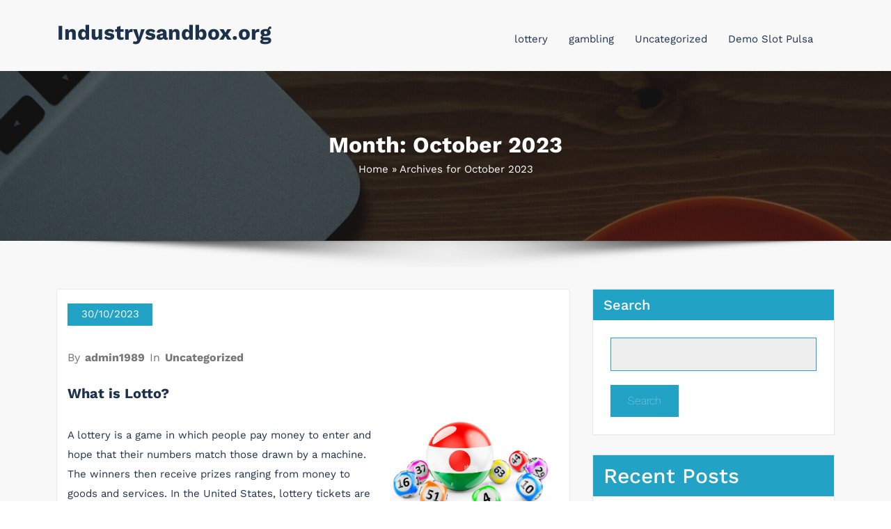

--- FILE ---
content_type: text/html; charset=UTF-8
request_url: https://industrysandbox.org/2023/10/
body_size: 21019
content:
<!DOCTYPE html>
<html lang="en-US" >
   <head>
        <meta charset="UTF-8">
        <meta http-equiv="X-UA-Compatible" content="IE=edge">
        <meta name="viewport" content="width=device-width,initial-scale=1,shrink-to-fit=no">
                



<style>
     
    
    /* Primary Menu */
    
    /* Banner */
    .page-title h1{
        color: #fff!important;
    }

     /* Breadcrumb */
       
    /* Content */
    body h1 {
        color: #1c314c ;
    }
    body.dark h1
    {
        color: #ffffff ;
    }
    body .section-header h2:not(.section-title), body h2:not(.section-title){
        color: #1c314c;
    }
    body.dark h2
    {
        color: #ffffff ;
    }
    body h3,.home-blog h3 a{
        color: #1c314c;
    }
    body.dark h3
    {
        color: #ffffff ;
    }
    body .entry-header h4 > a:not(.single-post .entry-header .entry-title > a), body h4 {
        color: #1c314c;
    }
    body.dark h4
    {
        color: #ffffff ;
    }
    body .blog-author h5, body .comment-detail h5, body h5:not(.section-subtitle), .section-space.services .entry-title a  {
        color: #1c314c;
    }
    body.dark h5
    {
        color: #ffffff ;
    }
    body .product-price h5 > a{
        color: #22a2c4;
    }

    body h6 {
        color: #1c314c;
    }
    body.dark h6
    {
        color: #ffffff ;
    }
    p:not(.woocommerce-mini-cart__total,.site-description) {
        color: #777777;
    }
    .dark .entry-content p {
    color: #999999;
    }
     .dark .entry-content table {
    color: #999999;
    }
     .dark .entry-content dl {
    color: #999999;
    }
    .dark .wp-block-image figcaption {
    color: #999999;
    }
    .dark .entry-content ul, .dark .entry-content ol {
    color: #999999;
    }
    .dark .entry-content address {
    color: #999999;
    }

    /* Sidebar */
    
    /* Footer Widgets */
    .footer-sidebar .widget_text p{
        color: #ffffff;
    }
            .site-footer p {
            color: #fff;
        }
    .custom-logo{width: 225px; height: auto;}
.busicare_header_btn{ -webkit-border-radius: 0px;border-radius: 0px;}
   #content .container{max-width: 1140px;}
   #wrapper .site-footer .container{max-width: 1140px;}
</style>

<meta name='robots' content='noindex, follow' />

	<!-- This site is optimized with the Yoast SEO plugin v21.1 - https://yoast.com/wordpress/plugins/seo/ -->
	<title>October 2023 - Industrysandbox.org</title>
	<meta property="og:locale" content="en_US" />
	<meta property="og:type" content="website" />
	<meta property="og:title" content="October 2023 - Industrysandbox.org" />
	<meta property="og:url" content="https://industrysandbox.org/2023/10/" />
	<meta property="og:site_name" content="Industrysandbox.org" />
	<meta name="twitter:card" content="summary_large_image" />
	<script type="application/ld+json" class="yoast-schema-graph">{"@context":"https://schema.org","@graph":[{"@type":"CollectionPage","@id":"https://industrysandbox.org/2023/10/","url":"https://industrysandbox.org/2023/10/","name":"October 2023 - Industrysandbox.org","isPartOf":{"@id":"https://industrysandbox.org/#website"},"breadcrumb":{"@id":"https://industrysandbox.org/2023/10/#breadcrumb"},"inLanguage":"en-US"},{"@type":"BreadcrumbList","@id":"https://industrysandbox.org/2023/10/#breadcrumb","itemListElement":[{"@type":"ListItem","position":1,"name":"Home","item":"https://industrysandbox.org/"},{"@type":"ListItem","position":2,"name":"Archives for October 2023"}]},{"@type":"WebSite","@id":"https://industrysandbox.org/#website","url":"https://industrysandbox.org/","name":"Industrysandbox.org","description":"","potentialAction":[{"@type":"SearchAction","target":{"@type":"EntryPoint","urlTemplate":"https://industrysandbox.org/?s={search_term_string}"},"query-input":"required name=search_term_string"}],"inLanguage":"en-US"}]}</script>
	<!-- / Yoast SEO plugin. -->


<link rel="alternate" type="application/rss+xml" title="Industrysandbox.org &raquo; Feed" href="https://industrysandbox.org/feed/" />
<link rel="alternate" type="application/rss+xml" title="Industrysandbox.org &raquo; Comments Feed" href="https://industrysandbox.org/comments/feed/" />
<script type="text/javascript">
window._wpemojiSettings = {"baseUrl":"https:\/\/s.w.org\/images\/core\/emoji\/14.0.0\/72x72\/","ext":".png","svgUrl":"https:\/\/s.w.org\/images\/core\/emoji\/14.0.0\/svg\/","svgExt":".svg","source":{"concatemoji":"https:\/\/industrysandbox.org\/wp-includes\/js\/wp-emoji-release.min.js?ver=6.1.9"}};
/*! This file is auto-generated */
!function(e,a,t){var n,r,o,i=a.createElement("canvas"),p=i.getContext&&i.getContext("2d");function s(e,t){var a=String.fromCharCode,e=(p.clearRect(0,0,i.width,i.height),p.fillText(a.apply(this,e),0,0),i.toDataURL());return p.clearRect(0,0,i.width,i.height),p.fillText(a.apply(this,t),0,0),e===i.toDataURL()}function c(e){var t=a.createElement("script");t.src=e,t.defer=t.type="text/javascript",a.getElementsByTagName("head")[0].appendChild(t)}for(o=Array("flag","emoji"),t.supports={everything:!0,everythingExceptFlag:!0},r=0;r<o.length;r++)t.supports[o[r]]=function(e){if(p&&p.fillText)switch(p.textBaseline="top",p.font="600 32px Arial",e){case"flag":return s([127987,65039,8205,9895,65039],[127987,65039,8203,9895,65039])?!1:!s([55356,56826,55356,56819],[55356,56826,8203,55356,56819])&&!s([55356,57332,56128,56423,56128,56418,56128,56421,56128,56430,56128,56423,56128,56447],[55356,57332,8203,56128,56423,8203,56128,56418,8203,56128,56421,8203,56128,56430,8203,56128,56423,8203,56128,56447]);case"emoji":return!s([129777,127995,8205,129778,127999],[129777,127995,8203,129778,127999])}return!1}(o[r]),t.supports.everything=t.supports.everything&&t.supports[o[r]],"flag"!==o[r]&&(t.supports.everythingExceptFlag=t.supports.everythingExceptFlag&&t.supports[o[r]]);t.supports.everythingExceptFlag=t.supports.everythingExceptFlag&&!t.supports.flag,t.DOMReady=!1,t.readyCallback=function(){t.DOMReady=!0},t.supports.everything||(n=function(){t.readyCallback()},a.addEventListener?(a.addEventListener("DOMContentLoaded",n,!1),e.addEventListener("load",n,!1)):(e.attachEvent("onload",n),a.attachEvent("onreadystatechange",function(){"complete"===a.readyState&&t.readyCallback()})),(e=t.source||{}).concatemoji?c(e.concatemoji):e.wpemoji&&e.twemoji&&(c(e.twemoji),c(e.wpemoji)))}(window,document,window._wpemojiSettings);
</script>
<style type="text/css">
img.wp-smiley,
img.emoji {
	display: inline !important;
	border: none !important;
	box-shadow: none !important;
	height: 1em !important;
	width: 1em !important;
	margin: 0 0.07em !important;
	vertical-align: -0.1em !important;
	background: none !important;
	padding: 0 !important;
}
</style>
	
<link rel='stylesheet' id='busicare-theme-fonts-css' href='https://industrysandbox.org/wp-content/fonts/e017fed5bce880cb3667efea401df8f1.css?ver=20201110' type='text/css' media='all' />
<link rel='stylesheet' id='wp-block-library-css' href='https://industrysandbox.org/wp-includes/css/dist/block-library/style.min.css?ver=6.1.9' type='text/css' media='all' />
<link rel='stylesheet' id='classic-theme-styles-css' href='https://industrysandbox.org/wp-includes/css/classic-themes.min.css?ver=1' type='text/css' media='all' />
<style id='global-styles-inline-css' type='text/css'>
body{--wp--preset--color--black: #000000;--wp--preset--color--cyan-bluish-gray: #abb8c3;--wp--preset--color--white: #ffffff;--wp--preset--color--pale-pink: #f78da7;--wp--preset--color--vivid-red: #cf2e2e;--wp--preset--color--luminous-vivid-orange: #ff6900;--wp--preset--color--luminous-vivid-amber: #fcb900;--wp--preset--color--light-green-cyan: #7bdcb5;--wp--preset--color--vivid-green-cyan: #00d084;--wp--preset--color--pale-cyan-blue: #8ed1fc;--wp--preset--color--vivid-cyan-blue: #0693e3;--wp--preset--color--vivid-purple: #9b51e0;--wp--preset--gradient--vivid-cyan-blue-to-vivid-purple: linear-gradient(135deg,rgba(6,147,227,1) 0%,rgb(155,81,224) 100%);--wp--preset--gradient--light-green-cyan-to-vivid-green-cyan: linear-gradient(135deg,rgb(122,220,180) 0%,rgb(0,208,130) 100%);--wp--preset--gradient--luminous-vivid-amber-to-luminous-vivid-orange: linear-gradient(135deg,rgba(252,185,0,1) 0%,rgba(255,105,0,1) 100%);--wp--preset--gradient--luminous-vivid-orange-to-vivid-red: linear-gradient(135deg,rgba(255,105,0,1) 0%,rgb(207,46,46) 100%);--wp--preset--gradient--very-light-gray-to-cyan-bluish-gray: linear-gradient(135deg,rgb(238,238,238) 0%,rgb(169,184,195) 100%);--wp--preset--gradient--cool-to-warm-spectrum: linear-gradient(135deg,rgb(74,234,220) 0%,rgb(151,120,209) 20%,rgb(207,42,186) 40%,rgb(238,44,130) 60%,rgb(251,105,98) 80%,rgb(254,248,76) 100%);--wp--preset--gradient--blush-light-purple: linear-gradient(135deg,rgb(255,206,236) 0%,rgb(152,150,240) 100%);--wp--preset--gradient--blush-bordeaux: linear-gradient(135deg,rgb(254,205,165) 0%,rgb(254,45,45) 50%,rgb(107,0,62) 100%);--wp--preset--gradient--luminous-dusk: linear-gradient(135deg,rgb(255,203,112) 0%,rgb(199,81,192) 50%,rgb(65,88,208) 100%);--wp--preset--gradient--pale-ocean: linear-gradient(135deg,rgb(255,245,203) 0%,rgb(182,227,212) 50%,rgb(51,167,181) 100%);--wp--preset--gradient--electric-grass: linear-gradient(135deg,rgb(202,248,128) 0%,rgb(113,206,126) 100%);--wp--preset--gradient--midnight: linear-gradient(135deg,rgb(2,3,129) 0%,rgb(40,116,252) 100%);--wp--preset--duotone--dark-grayscale: url('#wp-duotone-dark-grayscale');--wp--preset--duotone--grayscale: url('#wp-duotone-grayscale');--wp--preset--duotone--purple-yellow: url('#wp-duotone-purple-yellow');--wp--preset--duotone--blue-red: url('#wp-duotone-blue-red');--wp--preset--duotone--midnight: url('#wp-duotone-midnight');--wp--preset--duotone--magenta-yellow: url('#wp-duotone-magenta-yellow');--wp--preset--duotone--purple-green: url('#wp-duotone-purple-green');--wp--preset--duotone--blue-orange: url('#wp-duotone-blue-orange');--wp--preset--font-size--small: 13px;--wp--preset--font-size--medium: 20px;--wp--preset--font-size--large: 36px;--wp--preset--font-size--x-large: 42px;--wp--preset--spacing--20: 0.44rem;--wp--preset--spacing--30: 0.67rem;--wp--preset--spacing--40: 1rem;--wp--preset--spacing--50: 1.5rem;--wp--preset--spacing--60: 2.25rem;--wp--preset--spacing--70: 3.38rem;--wp--preset--spacing--80: 5.06rem;}:where(.is-layout-flex){gap: 0.5em;}body .is-layout-flow > .alignleft{float: left;margin-inline-start: 0;margin-inline-end: 2em;}body .is-layout-flow > .alignright{float: right;margin-inline-start: 2em;margin-inline-end: 0;}body .is-layout-flow > .aligncenter{margin-left: auto !important;margin-right: auto !important;}body .is-layout-constrained > .alignleft{float: left;margin-inline-start: 0;margin-inline-end: 2em;}body .is-layout-constrained > .alignright{float: right;margin-inline-start: 2em;margin-inline-end: 0;}body .is-layout-constrained > .aligncenter{margin-left: auto !important;margin-right: auto !important;}body .is-layout-constrained > :where(:not(.alignleft):not(.alignright):not(.alignfull)){max-width: var(--wp--style--global--content-size);margin-left: auto !important;margin-right: auto !important;}body .is-layout-constrained > .alignwide{max-width: var(--wp--style--global--wide-size);}body .is-layout-flex{display: flex;}body .is-layout-flex{flex-wrap: wrap;align-items: center;}body .is-layout-flex > *{margin: 0;}:where(.wp-block-columns.is-layout-flex){gap: 2em;}.has-black-color{color: var(--wp--preset--color--black) !important;}.has-cyan-bluish-gray-color{color: var(--wp--preset--color--cyan-bluish-gray) !important;}.has-white-color{color: var(--wp--preset--color--white) !important;}.has-pale-pink-color{color: var(--wp--preset--color--pale-pink) !important;}.has-vivid-red-color{color: var(--wp--preset--color--vivid-red) !important;}.has-luminous-vivid-orange-color{color: var(--wp--preset--color--luminous-vivid-orange) !important;}.has-luminous-vivid-amber-color{color: var(--wp--preset--color--luminous-vivid-amber) !important;}.has-light-green-cyan-color{color: var(--wp--preset--color--light-green-cyan) !important;}.has-vivid-green-cyan-color{color: var(--wp--preset--color--vivid-green-cyan) !important;}.has-pale-cyan-blue-color{color: var(--wp--preset--color--pale-cyan-blue) !important;}.has-vivid-cyan-blue-color{color: var(--wp--preset--color--vivid-cyan-blue) !important;}.has-vivid-purple-color{color: var(--wp--preset--color--vivid-purple) !important;}.has-black-background-color{background-color: var(--wp--preset--color--black) !important;}.has-cyan-bluish-gray-background-color{background-color: var(--wp--preset--color--cyan-bluish-gray) !important;}.has-white-background-color{background-color: var(--wp--preset--color--white) !important;}.has-pale-pink-background-color{background-color: var(--wp--preset--color--pale-pink) !important;}.has-vivid-red-background-color{background-color: var(--wp--preset--color--vivid-red) !important;}.has-luminous-vivid-orange-background-color{background-color: var(--wp--preset--color--luminous-vivid-orange) !important;}.has-luminous-vivid-amber-background-color{background-color: var(--wp--preset--color--luminous-vivid-amber) !important;}.has-light-green-cyan-background-color{background-color: var(--wp--preset--color--light-green-cyan) !important;}.has-vivid-green-cyan-background-color{background-color: var(--wp--preset--color--vivid-green-cyan) !important;}.has-pale-cyan-blue-background-color{background-color: var(--wp--preset--color--pale-cyan-blue) !important;}.has-vivid-cyan-blue-background-color{background-color: var(--wp--preset--color--vivid-cyan-blue) !important;}.has-vivid-purple-background-color{background-color: var(--wp--preset--color--vivid-purple) !important;}.has-black-border-color{border-color: var(--wp--preset--color--black) !important;}.has-cyan-bluish-gray-border-color{border-color: var(--wp--preset--color--cyan-bluish-gray) !important;}.has-white-border-color{border-color: var(--wp--preset--color--white) !important;}.has-pale-pink-border-color{border-color: var(--wp--preset--color--pale-pink) !important;}.has-vivid-red-border-color{border-color: var(--wp--preset--color--vivid-red) !important;}.has-luminous-vivid-orange-border-color{border-color: var(--wp--preset--color--luminous-vivid-orange) !important;}.has-luminous-vivid-amber-border-color{border-color: var(--wp--preset--color--luminous-vivid-amber) !important;}.has-light-green-cyan-border-color{border-color: var(--wp--preset--color--light-green-cyan) !important;}.has-vivid-green-cyan-border-color{border-color: var(--wp--preset--color--vivid-green-cyan) !important;}.has-pale-cyan-blue-border-color{border-color: var(--wp--preset--color--pale-cyan-blue) !important;}.has-vivid-cyan-blue-border-color{border-color: var(--wp--preset--color--vivid-cyan-blue) !important;}.has-vivid-purple-border-color{border-color: var(--wp--preset--color--vivid-purple) !important;}.has-vivid-cyan-blue-to-vivid-purple-gradient-background{background: var(--wp--preset--gradient--vivid-cyan-blue-to-vivid-purple) !important;}.has-light-green-cyan-to-vivid-green-cyan-gradient-background{background: var(--wp--preset--gradient--light-green-cyan-to-vivid-green-cyan) !important;}.has-luminous-vivid-amber-to-luminous-vivid-orange-gradient-background{background: var(--wp--preset--gradient--luminous-vivid-amber-to-luminous-vivid-orange) !important;}.has-luminous-vivid-orange-to-vivid-red-gradient-background{background: var(--wp--preset--gradient--luminous-vivid-orange-to-vivid-red) !important;}.has-very-light-gray-to-cyan-bluish-gray-gradient-background{background: var(--wp--preset--gradient--very-light-gray-to-cyan-bluish-gray) !important;}.has-cool-to-warm-spectrum-gradient-background{background: var(--wp--preset--gradient--cool-to-warm-spectrum) !important;}.has-blush-light-purple-gradient-background{background: var(--wp--preset--gradient--blush-light-purple) !important;}.has-blush-bordeaux-gradient-background{background: var(--wp--preset--gradient--blush-bordeaux) !important;}.has-luminous-dusk-gradient-background{background: var(--wp--preset--gradient--luminous-dusk) !important;}.has-pale-ocean-gradient-background{background: var(--wp--preset--gradient--pale-ocean) !important;}.has-electric-grass-gradient-background{background: var(--wp--preset--gradient--electric-grass) !important;}.has-midnight-gradient-background{background: var(--wp--preset--gradient--midnight) !important;}.has-small-font-size{font-size: var(--wp--preset--font-size--small) !important;}.has-medium-font-size{font-size: var(--wp--preset--font-size--medium) !important;}.has-large-font-size{font-size: var(--wp--preset--font-size--large) !important;}.has-x-large-font-size{font-size: var(--wp--preset--font-size--x-large) !important;}
.wp-block-navigation a:where(:not(.wp-element-button)){color: inherit;}
:where(.wp-block-columns.is-layout-flex){gap: 2em;}
.wp-block-pullquote{font-size: 1.5em;line-height: 1.6;}
</style>
<link rel='stylesheet' id='dashicons-css' href='https://industrysandbox.org/wp-includes/css/dashicons.min.css?ver=6.1.9' type='text/css' media='all' />
<link rel='stylesheet' id='admin-bar-css' href='https://industrysandbox.org/wp-includes/css/admin-bar.min.css?ver=6.1.9' type='text/css' media='all' />
<style id='admin-bar-inline-css' type='text/css'>

    /* Hide CanvasJS credits for P404 charts specifically */
    #p404RedirectChart .canvasjs-chart-credit {
        display: none !important;
    }
    
    #p404RedirectChart canvas {
        border-radius: 6px;
    }

    .p404-redirect-adminbar-weekly-title {
        font-weight: bold;
        font-size: 14px;
        color: #fff;
        margin-bottom: 6px;
    }

    #wpadminbar #wp-admin-bar-p404_free_top_button .ab-icon:before {
        content: "\f103";
        color: #dc3545;
        top: 3px;
    }
    
    #wp-admin-bar-p404_free_top_button .ab-item {
        min-width: 80px !important;
        padding: 0px !important;
    }
    
    /* Ensure proper positioning and z-index for P404 dropdown */
    .p404-redirect-adminbar-dropdown-wrap { 
        min-width: 0; 
        padding: 0;
        position: static !important;
    }
    
    #wpadminbar #wp-admin-bar-p404_free_top_button_dropdown {
        position: static !important;
    }
    
    #wpadminbar #wp-admin-bar-p404_free_top_button_dropdown .ab-item {
        padding: 0 !important;
        margin: 0 !important;
    }
    
    .p404-redirect-dropdown-container {
        min-width: 340px;
        padding: 18px 18px 12px 18px;
        background: #23282d !important;
        color: #fff;
        border-radius: 12px;
        box-shadow: 0 8px 32px rgba(0,0,0,0.25);
        margin-top: 10px;
        position: relative !important;
        z-index: 999999 !important;
        display: block !important;
        border: 1px solid #444;
    }
    
    /* Ensure P404 dropdown appears on hover */
    #wpadminbar #wp-admin-bar-p404_free_top_button .p404-redirect-dropdown-container { 
        display: none !important;
    }
    
    #wpadminbar #wp-admin-bar-p404_free_top_button:hover .p404-redirect-dropdown-container { 
        display: block !important;
    }
    
    #wpadminbar #wp-admin-bar-p404_free_top_button:hover #wp-admin-bar-p404_free_top_button_dropdown .p404-redirect-dropdown-container {
        display: block !important;
    }
    
    .p404-redirect-card {
        background: #2c3338;
        border-radius: 8px;
        padding: 18px 18px 12px 18px;
        box-shadow: 0 2px 8px rgba(0,0,0,0.07);
        display: flex;
        flex-direction: column;
        align-items: flex-start;
        border: 1px solid #444;
    }
    
    .p404-redirect-btn {
        display: inline-block;
        background: #dc3545;
        color: #fff !important;
        font-weight: bold;
        padding: 5px 22px;
        border-radius: 8px;
        text-decoration: none;
        font-size: 17px;
        transition: background 0.2s, box-shadow 0.2s;
        margin-top: 8px;
        box-shadow: 0 2px 8px rgba(220,53,69,0.15);
        text-align: center;
        line-height: 1.6;
    }
    
    .p404-redirect-btn:hover {
        background: #c82333;
        color: #fff !important;
        box-shadow: 0 4px 16px rgba(220,53,69,0.25);
    }
    
    /* Prevent conflicts with other admin bar dropdowns */
    #wpadminbar .ab-top-menu > li:hover > .ab-item,
    #wpadminbar .ab-top-menu > li.hover > .ab-item {
        z-index: auto;
    }
    
    #wpadminbar #wp-admin-bar-p404_free_top_button:hover > .ab-item {
        z-index: 999998 !important;
    }
    
</style>
<link rel='stylesheet' id='bootstrap-css' href='https://industrysandbox.org/wp-content/themes/busicare/css/bootstrap.min.css?ver=5.3.6' type='text/css' media='all' />
<link rel='stylesheet' id='busicare-style-css' href='https://industrysandbox.org/wp-content/themes/busicare/style.css?ver=6.1.9' type='text/css' media='all' />
<link rel='stylesheet' id='jquery-starrtment-css' href='https://industrysandbox.org/wp-content/themes/busicare/css/jquery.smartmenus.bootstrap-4.css?ver=6.1.9' type='text/css' media='all' />
<link rel='stylesheet' id='busicare-font-awesome-css' href='https://industrysandbox.org/wp-content/themes/busicare/css/font-awesome/css/all.min.css?ver=6.1.9' type='text/css' media='all' />
<link rel='stylesheet' id='owl-css' href='https://industrysandbox.org/wp-content/themes/busicare/css/owl.carousel.css?ver=6.1.9' type='text/css' media='all' />
<link rel='stylesheet' id='busicarep-default-css' href='https://industrysandbox.org/wp-content/themes/busicare/css/default.css?ver=6.1.9' type='text/css' media='all' />
<script type='text/javascript' src='https://industrysandbox.org/wp-includes/js/jquery/jquery.min.js?ver=3.6.1' id='jquery-core-js'></script>
<script type='text/javascript' src='https://industrysandbox.org/wp-includes/js/jquery/jquery-migrate.min.js?ver=3.3.2' id='jquery-migrate-js'></script>
<script type='text/javascript' src='https://industrysandbox.org/wp-content/themes/busicare/js/jquery.mb.YTPlayer.js?ver=6.1.9' id='busicare-video-slider-js-js'></script>
<link rel="https://api.w.org/" href="https://industrysandbox.org/wp-json/" /><link rel="EditURI" type="application/rsd+xml" title="RSD" href="https://industrysandbox.org/xmlrpc.php?rsd" />
<link rel="wlwmanifest" type="application/wlwmanifest+xml" href="https://industrysandbox.org/wp-includes/wlwmanifest.xml" />
<meta name="generator" content="WordPress 6.1.9" />
<link rel="icon" href="https://industrysandbox.org/wp-content/uploads/2021/12/cropped-abstract-32x32.png" sizes="32x32" />
<link rel="icon" href="https://industrysandbox.org/wp-content/uploads/2021/12/cropped-abstract-192x192.png" sizes="192x192" />
<link rel="apple-touch-icon" href="https://industrysandbox.org/wp-content/uploads/2021/12/cropped-abstract-180x180.png" />
<meta name="msapplication-TileImage" content="https://industrysandbox.org/wp-content/uploads/2021/12/cropped-abstract-270x270.png" />
   
    </head>
    <body data-rsssl=1 class="archive date wide light" >
<svg xmlns="http://www.w3.org/2000/svg" viewBox="0 0 0 0" width="0" height="0" focusable="false" role="none" style="visibility: hidden; position: absolute; left: -9999px; overflow: hidden;" ><defs><filter id="wp-duotone-dark-grayscale"><feColorMatrix color-interpolation-filters="sRGB" type="matrix" values=" .299 .587 .114 0 0 .299 .587 .114 0 0 .299 .587 .114 0 0 .299 .587 .114 0 0 " /><feComponentTransfer color-interpolation-filters="sRGB" ><feFuncR type="table" tableValues="0 0.49803921568627" /><feFuncG type="table" tableValues="0 0.49803921568627" /><feFuncB type="table" tableValues="0 0.49803921568627" /><feFuncA type="table" tableValues="1 1" /></feComponentTransfer><feComposite in2="SourceGraphic" operator="in" /></filter></defs></svg><svg xmlns="http://www.w3.org/2000/svg" viewBox="0 0 0 0" width="0" height="0" focusable="false" role="none" style="visibility: hidden; position: absolute; left: -9999px; overflow: hidden;" ><defs><filter id="wp-duotone-grayscale"><feColorMatrix color-interpolation-filters="sRGB" type="matrix" values=" .299 .587 .114 0 0 .299 .587 .114 0 0 .299 .587 .114 0 0 .299 .587 .114 0 0 " /><feComponentTransfer color-interpolation-filters="sRGB" ><feFuncR type="table" tableValues="0 1" /><feFuncG type="table" tableValues="0 1" /><feFuncB type="table" tableValues="0 1" /><feFuncA type="table" tableValues="1 1" /></feComponentTransfer><feComposite in2="SourceGraphic" operator="in" /></filter></defs></svg><svg xmlns="http://www.w3.org/2000/svg" viewBox="0 0 0 0" width="0" height="0" focusable="false" role="none" style="visibility: hidden; position: absolute; left: -9999px; overflow: hidden;" ><defs><filter id="wp-duotone-purple-yellow"><feColorMatrix color-interpolation-filters="sRGB" type="matrix" values=" .299 .587 .114 0 0 .299 .587 .114 0 0 .299 .587 .114 0 0 .299 .587 .114 0 0 " /><feComponentTransfer color-interpolation-filters="sRGB" ><feFuncR type="table" tableValues="0.54901960784314 0.98823529411765" /><feFuncG type="table" tableValues="0 1" /><feFuncB type="table" tableValues="0.71764705882353 0.25490196078431" /><feFuncA type="table" tableValues="1 1" /></feComponentTransfer><feComposite in2="SourceGraphic" operator="in" /></filter></defs></svg><svg xmlns="http://www.w3.org/2000/svg" viewBox="0 0 0 0" width="0" height="0" focusable="false" role="none" style="visibility: hidden; position: absolute; left: -9999px; overflow: hidden;" ><defs><filter id="wp-duotone-blue-red"><feColorMatrix color-interpolation-filters="sRGB" type="matrix" values=" .299 .587 .114 0 0 .299 .587 .114 0 0 .299 .587 .114 0 0 .299 .587 .114 0 0 " /><feComponentTransfer color-interpolation-filters="sRGB" ><feFuncR type="table" tableValues="0 1" /><feFuncG type="table" tableValues="0 0.27843137254902" /><feFuncB type="table" tableValues="0.5921568627451 0.27843137254902" /><feFuncA type="table" tableValues="1 1" /></feComponentTransfer><feComposite in2="SourceGraphic" operator="in" /></filter></defs></svg><svg xmlns="http://www.w3.org/2000/svg" viewBox="0 0 0 0" width="0" height="0" focusable="false" role="none" style="visibility: hidden; position: absolute; left: -9999px; overflow: hidden;" ><defs><filter id="wp-duotone-midnight"><feColorMatrix color-interpolation-filters="sRGB" type="matrix" values=" .299 .587 .114 0 0 .299 .587 .114 0 0 .299 .587 .114 0 0 .299 .587 .114 0 0 " /><feComponentTransfer color-interpolation-filters="sRGB" ><feFuncR type="table" tableValues="0 0" /><feFuncG type="table" tableValues="0 0.64705882352941" /><feFuncB type="table" tableValues="0 1" /><feFuncA type="table" tableValues="1 1" /></feComponentTransfer><feComposite in2="SourceGraphic" operator="in" /></filter></defs></svg><svg xmlns="http://www.w3.org/2000/svg" viewBox="0 0 0 0" width="0" height="0" focusable="false" role="none" style="visibility: hidden; position: absolute; left: -9999px; overflow: hidden;" ><defs><filter id="wp-duotone-magenta-yellow"><feColorMatrix color-interpolation-filters="sRGB" type="matrix" values=" .299 .587 .114 0 0 .299 .587 .114 0 0 .299 .587 .114 0 0 .299 .587 .114 0 0 " /><feComponentTransfer color-interpolation-filters="sRGB" ><feFuncR type="table" tableValues="0.78039215686275 1" /><feFuncG type="table" tableValues="0 0.94901960784314" /><feFuncB type="table" tableValues="0.35294117647059 0.47058823529412" /><feFuncA type="table" tableValues="1 1" /></feComponentTransfer><feComposite in2="SourceGraphic" operator="in" /></filter></defs></svg><svg xmlns="http://www.w3.org/2000/svg" viewBox="0 0 0 0" width="0" height="0" focusable="false" role="none" style="visibility: hidden; position: absolute; left: -9999px; overflow: hidden;" ><defs><filter id="wp-duotone-purple-green"><feColorMatrix color-interpolation-filters="sRGB" type="matrix" values=" .299 .587 .114 0 0 .299 .587 .114 0 0 .299 .587 .114 0 0 .299 .587 .114 0 0 " /><feComponentTransfer color-interpolation-filters="sRGB" ><feFuncR type="table" tableValues="0.65098039215686 0.40392156862745" /><feFuncG type="table" tableValues="0 1" /><feFuncB type="table" tableValues="0.44705882352941 0.4" /><feFuncA type="table" tableValues="1 1" /></feComponentTransfer><feComposite in2="SourceGraphic" operator="in" /></filter></defs></svg><svg xmlns="http://www.w3.org/2000/svg" viewBox="0 0 0 0" width="0" height="0" focusable="false" role="none" style="visibility: hidden; position: absolute; left: -9999px; overflow: hidden;" ><defs><filter id="wp-duotone-blue-orange"><feColorMatrix color-interpolation-filters="sRGB" type="matrix" values=" .299 .587 .114 0 0 .299 .587 .114 0 0 .299 .587 .114 0 0 .299 .587 .114 0 0 " /><feComponentTransfer color-interpolation-filters="sRGB" ><feFuncR type="table" tableValues="0.098039215686275 1" /><feFuncG type="table" tableValues="0 0.66274509803922" /><feFuncB type="table" tableValues="0.84705882352941 0.41960784313725" /><feFuncA type="table" tableValues="1 1" /></feComponentTransfer><feComposite in2="SourceGraphic" operator="in" /></filter></defs></svg><div id="page" class="site">
      <a class="skip-link screen-reader-text" href="#content">Skip to content</a>
       <div id="wrapper">
        <nav class="navbar navbar-expand-lg navbar-light custom ">
	<div class="container">
		<div class="header-logo">
						<div class="custom-logo-link-url">  
				<h2 class="site-title"><a class="site-title-name" href="https://industrysandbox.org/" rel="home">Industrysandbox.org</a>
				</h2>
			    			</div>
		</div>

		<button class="navbar-toggler" type="button" data-bs-toggle="collapse" data-bs-target="#navbarNavDropdown" aria-controls="navbarSupportedContent" aria-expanded="false" aria-label="Toggle navigation">
			<span class="navbar-toggler-icon"></span>
		</button>
		<div class="collapse navbar-collapse" id="navbarNavDropdown">
			<div class="ms-auto">
			<div class="menu-home-container"><ul class="nav navbar-nav me-auto"><li id="menu-item-481" class="menu-item menu-item-type-taxonomy menu-item-object-category menu-item-481 nav-item"><a class="nav-link"  href="https://industrysandbox.org/category/lottery/">lottery</a></li>
<li id="menu-item-482" class="menu-item menu-item-type-taxonomy menu-item-object-category menu-item-482 nav-item"><a class="nav-link"  href="https://industrysandbox.org/category/gambling/">gambling</a></li>
<li id="menu-item-483" class="menu-item menu-item-type-taxonomy menu-item-object-category menu-item-483 nav-item"><a class="nav-link"  href="https://industrysandbox.org/category/uncategorized/">Uncategorized</a></li>
<li id="menu-item-485" class="menu-item menu-item-type-custom menu-item-object-custom menu-item-485 nav-item"><a class="nav-link"  href="https://www.shiftthesubsidies.org/">Demo Slot Pulsa</a></li>
<li class="nav-item"><div class="header-module"></li></ul></div>      
	        </div>
		</div>
	</div>
</nav><section class="page-title-section" >		
		<style type="text/css">
		.page-title-section .overlay
		{

		    background-color: rgba(0,0,0,0.6);
		}
	</style>
		<div class="breadcrumb-overlay overlay">	
				<div class="container">
					<div class="row">
						<div class="col-lg-12 col-md-12">
                                             
							<div class="page-title text-center text-white">
								<h1>Month: <span>October 2023</span></h1>			                </div>	
						<ul class="page-breadcrumb text-center"><li></li><span><span><a href="https://industrysandbox.org/">Home</a></span> &raquo; <span class="breadcrumb_last">Archives for October 2023</span></span></ul>                        </div>
					</div>
				</div>	
                                </div>
		</section>
<div class="page-seperate"></div>
                    <div id="content">
       <section class="section-space-page blog ">
    <div class="container">
        <div class="row">
            <div class="col-lg-8 col-md-7 col-sm-12 standard-view"><article  id="post-943" class="post post-943 type-post status-publish format-standard hentry category-uncategorized">	
	     <div class="post-content">

		<div class="entry-date remove-image">
			<a href="https://industrysandbox.org//1970/01"><time>30/10/2023</time></a>
		</div>

    	<div class="entry-meta">
    							<span class="author">By							<a href="https://industrysandbox.org/author/admin1989/"> admin1989</a>
						</span>
					<span class="cat-links">In <a href="https://industrysandbox.org/category/uncategorized/" rel="category tag">Uncategorized</a></span>		</div>
	</div>

	<header class="entry-header">
		<h3 class="entry-title"><a href="https://industrysandbox.org/what-is-lotto-4/">What is Lotto?</a></h3>
	</header>

	<div class="entry-content">
		      
        <p><img decoding="async" align="right" alt="lotto" src="https://i.imgur.com/aVgMLnB.jpg" style="margin:0px 10px; width:auto; height:auto; max-height:346px; max-width:33%;"> </p>
<p>A lottery is a game in which people pay money to enter and hope that their numbers match those drawn by a machine. The winners then receive prizes ranging from money to goods and services. In the United States, lottery tickets are sold in supermarkets and convenience stores. The term lotto is also used to describe a raffle, bingo, or other games of chance where the prize is not cash but some type of goods or services. The game is often played for charity or for personal gain. It is usually governed by state laws.</p>
<p>The first lotteries were held in the Low Countries in the 15th century, to raise money for town fortifications and to help the poor. They were a popular and painless form of taxation. During the Revolutionary War, Congress relied on them to fund its activities. Alexander Hamilton argued that lotteries were “a most agreeable mode of raising public funds”.</p>
<p>In the US, a player selects two sets of numbers in the range from 1 to 44. The player may select their numbers by verbally communicating them to the retailer, by completing a paper or digital playslip, by requesting a Quick Pick, or by choosing an online Playlist. The more numbers that a player matches, the higher the winnings. The winnings are paid in a lump sum or as an annuity. The lump sum amount is generally less than the advertised jackpot, due to income taxes and withholdings.</p>
<p>Lotto is a game of chance, but many people believe that certain strategies can tip the odds in their favor. Some of these include using the numbers found in fortune cookies, birthdays, and anniversaries, as well as selecting numbers that have been drawn more frequently in the past. Others are more complicated, and involve analyzing the results of previous draws to predict the next winning combination. While these systems are not foolproof, they can significantly increase a player’s chances of winning.</p>
<p>While the purchase of a lottery ticket can’t be explained by decision models that optimize expected value, it can be accounted for by risk-seeking behavior and other factors. These include the desire to experience a thrill and the fantasy of becoming wealthy. It is also possible that some players purchase a lottery ticket to satisfy a need for social status or to feel like they’ve been treated fairly.</p>
<p>The most common way to win the lottery is by choosing a number or numbers that have been previously drawn. However, some people try to improve their odds by buying more tickets or by avoiding certain numbers that have been drawn more often. Another trick is to choose a pattern such as diagonal lines or zig-zags, which can improve your odds of winning if you’re the only one who selects that particular pattern. However, it’s important to remember that winning the lottery is still a game of chance, and even the best strategy won’t guarantee a victory. Having said that, don’t let the fear of missing out (FOMO) stop you from playing.</p>
      
          	</div>
</article><article  id="post-941" class="post post-941 type-post status-publish format-standard hentry category-uncategorized">	
	     <div class="post-content">

		<div class="entry-date remove-image">
			<a href="https://industrysandbox.org//1970/01"><time>30/10/2023</time></a>
		</div>

    	<div class="entry-meta">
    							<span class="author">By							<a href="https://industrysandbox.org/author/admin1989/"> admin1989</a>
						</span>
					<span class="cat-links">In <a href="https://industrysandbox.org/category/uncategorized/" rel="category tag">Uncategorized</a></span>		</div>
	</div>

	<header class="entry-header">
		<h3 class="entry-title"><a href="https://industrysandbox.org/the-effects-of-gambling-2/">The Effects of Gambling</a></h3>
	</header>

	<div class="entry-content">
		      
        <p><img decoding="async" src="https://i.imgur.com/f8fW2VY.jpg" align="left" alt="Gambling" style="max-height:315px; margin:0px 10px; width:auto; height:auto; max-width:43%;"> </p>
<p>Gambling involves betting something of value on an event that is largely or completely outside one’s control, with the hope of winning something else of value. In some cases, skill and knowledge can increase a gambler’s chances of winning, but the outcome of most gambling events depends on chance, with no guarantee that one will win. Some examples of gambling include horse racing, football matches and casino games. Many people are also familiar with scratchcards, where a bet is made on an image and the odds are displayed on the card, telling how much money can be won if it is successful.</p>
<p>There are positive and negative impacts from gambling, both at the personal, interpersonal and community/societal levels (Fig. 1). Personal level impacts can be monetary or non-monetary. Monetary impacts include costs that are visible to the gambler, such as a change in financial status. Non-monetary impacts can include emotional stress and loss of social life. Changing financial situations also creates costs for others, such as friends and family who must assist in paying debts or other expenses.</p>
<p>Problem gambling can lead to serious consequences, including bankruptcy and homelessness. It can also affect work, school and relationships. The most important step is recognizing that a person has a problem and seeking help. Depending on the severity of the problem, treatment can be a combination of therapy and medication. Some people may be able to stop gambling without professional help, while others will need more intensive therapy and medication.</p>
<p>Many people also use gambling as a way to relieve unpleasant emotions or boredom, such as loneliness or anxiety. However, there are healthier and more effective ways to do this, such as exercise, spending time with friends who don’t gamble or practicing relaxation techniques. It is also a good idea to try new activities or hobbies that will allow you to meet new people with similar interests.</p>
<p>Gambling is a worldwide activity and is part of everyday life. It can take place online or in physical casinos, which are mainly found in cities. There are also sports betting sites and mobile apps, as well as many other types of gambling. The biggest form of gambling is betting on sporting events, with the prize being a cash sum.</p>
<p>People who gamble for fun are often referred to as recreational gamblers, and those who have an addiction to gambling are known as pathological gamblers. Pathological gambling is a mental illness that affects the sufferer’s behavior and can be life-threatening, leading to depression or even suicide. It is not uncommon for this disorder to be misdiagnosed as substance abuse or personality disorders. It is therefore important to identify the symptoms of a gambling problem in order to seek treatment. In addition to psychological therapy, it can be helpful for a problem gambler to learn new skills to cope with their addictive behaviors. It is also a good idea to set boundaries in managing money, so that your loved one cannot spend their money or credit on gambling.</p>
      
          	</div>
</article><article  id="post-939" class="post post-939 type-post status-publish format-standard hentry category-uncategorized">	
	     <div class="post-content">

		<div class="entry-date remove-image">
			<a href="https://industrysandbox.org//1970/01"><time>28/10/2023</time></a>
		</div>

    	<div class="entry-meta">
    							<span class="author">By							<a href="https://industrysandbox.org/author/admin1989/"> admin1989</a>
						</span>
					<span class="cat-links">In <a href="https://industrysandbox.org/category/uncategorized/" rel="category tag">Uncategorized</a></span>		</div>
	</div>

	<header class="entry-header">
		<h3 class="entry-title"><a href="https://industrysandbox.org/baccarat-basics-3/">Baccarat Basics</a></h3>
	</header>

	<div class="entry-content">
		      
        <p><img decoding="async" alt="Baccarat" style="height:auto; margin:0px 10px; max-width:43%; max-height:264px; width:auto;" src="https://i.imgur.com/ydO4z8i.png" align="right"> </p>
<p>Baccarat is a game of chance and luck that involves betting on the outcome of a hand between a Banker, a Player, or a Tie. Eight 52-card decks are shuffled together, and the dealer deals one card at a time from a dealing box called a shoe. Players seat themselves at a large table covered with green felt, and the layout on the top of the table indicates where bets are placed. Players must decide before cards are dealt if they want to bet on the Banker or the Player, and can place additional bets after this decision is made.</p>
<p>The goal is to get a total closer to nine than the opposite hand. Tens, jacks, and queens count as zero, while aces count as one. A third card may be drawn, but only if both the player and the banker hands are equal in total. The Banker and Player hands are compared, and the winner is whichever hand is closest to nine. There is also a bet on a tie, but this is not as profitable as the Banker or Player bets.</p>
<p>Despite being a game of chance, some people have managed to achieve consistent winning streaks in baccarat by using different strategies and methods. One of these strategies, known as edge sorting, was the subject of a $10 million lawsuit between Phil Ivey and two Atlantic City casinos after he won a double streak of banker wins in 2012. Edge sorting is not illegal, but players should remember that it can be a high-risk activity.</p>
<p>There are several versions of the game of baccarat, and rules vary between them. For example, some casinos allow a player to bet on the Banker and the Player at the same time, while others only offer the game in its pure form. The rules of the game also depend on the jurisdiction in which the casino is operating.</p>
<p>In addition to the main game, baccarat has appeared in numerous films and TV shows. In the 2007 film Rush Hour 3, a character named James Carter begins gambling on baccarat when he meets his partner Genevieve in Paris at a casino. In the 1956 French heist film Bob le Flambeur, the main characters are involved in a climactic scene of baccarat played by an expert player.</p>
<p>Like any gambling venture, baccarat can be addictive and lead to serious problems when not played responsibly. The best way to play the game is with a clear plan and set of limits. Set a loss limit for yourself, and stop gambling when you reach it. It is also a good idea to establish a win limit so you can walk away from the table feeling happy and confident that you have played a responsible game. This will help you enjoy the game for longer and prevent you from chasing your losses.</p>
      
          	</div>
</article><article  id="post-937" class="post post-937 type-post status-publish format-standard hentry category-uncategorized">	
	     <div class="post-content">

		<div class="entry-date remove-image">
			<a href="https://industrysandbox.org//1970/01"><time>27/10/2023</time></a>
		</div>

    	<div class="entry-meta">
    							<span class="author">By							<a href="https://industrysandbox.org/author/admin1989/"> admin1989</a>
						</span>
					<span class="cat-links">In <a href="https://industrysandbox.org/category/uncategorized/" rel="category tag">Uncategorized</a></span>		</div>
	</div>

	<header class="entry-header">
		<h3 class="entry-title"><a href="https://industrysandbox.org/what-is-a-mobile-gambling-game-5/">What is a Mobile Gambling Game?</a></h3>
	</header>

	<div class="entry-content">
		      
        <p><img decoding="async" align="right" style="width:auto; margin:0px 10px; max-width:29%; max-height:316px; height:auto;" src="https://i.imgur.com/R6mWhfA.jpg" alt="mobile gambling game"> </p>
<p>A mobile gambling game is a computer-controlled device that allows players to play games for real money while traveling. These devices are usually handhelds such as tablet computers, smartphones or even regular cell phones connected to a wireless internet connection. They can be used to make and receive deposits and wagers, and are becoming increasingly popular due to the convenience they offer players.</p>
<p>There are many different types of mobile gambling game available, including sports betting and casino games. Most of these games use the same basic principles as a traditional casino game but are modified for smaller screens and touch inputs. Some examples of a mobile gambling game include roulette, blackjack, slots, and video poker. Some of these games are played against a live dealer, while others are not.</p>
<p>The mobile gaming industry is growing rapidly and the market is expected to be worth $4.5 trillion by 2022. Mobile casinos, in particular, are a big part of this growth. These casinos offer a wide variety of games to choose from and can be accessed from anywhere in the world with an internet connection. This makes them a great option for anyone who loves to gamble but does not have the time or desire to visit a brick and mortar casino.</p>
<p>Most of the major gambling companies have mobile casino apps that allow players to access their favorite games on the go. These apps are available in app stores like Apple’s App Store or Google Play, and most of them can be used on any smartphone or tablet with an internet browser. In addition, many online casinos also have responsive websites that work on mobile devices and adapt to fit the screen size.</p>
<p>Although some research has associated some aspects of mobile gaming with problematic behaviour, it is important to recognize that these studies are based on a small community sample and may not represent the broader population of users. In addition, the mobile nature of these games introduces some additional variables that may impact the results of this type of research. For example, mobile games often involve short, interspersed bouts of interaction that are similar to snacking, and the random ratio schedule of reinforcement can lead to an illusion of control (see Figure below).</p>
<p>A growing number of online casinos are now offering their players a mobile version of their sites. These are essentially desktop sites that run in a mobile browser on a phone or tablet. The advantage of this method is that it works on any smartphone, including iPhones and Android phones and tablets. In addition, these mobile versions are usually compatible with all of the major payment methods that online casinos accept. In some cases, the mobile version of a site will offer exclusive bonuses and promotions for mobile users. These are usually in the form of free spins, which can be combined with welcome bonuses and other bonus offers to create packages for new players.</p>
      
          	</div>
</article><article  id="post-935" class="post post-935 type-post status-publish format-standard hentry category-uncategorized">	
	     <div class="post-content">

		<div class="entry-date remove-image">
			<a href="https://industrysandbox.org//1970/01"><time>26/10/2023</time></a>
		</div>

    	<div class="entry-meta">
    							<span class="author">By							<a href="https://industrysandbox.org/author/admin1989/"> admin1989</a>
						</span>
					<span class="cat-links">In <a href="https://industrysandbox.org/category/uncategorized/" rel="category tag">Uncategorized</a></span>		</div>
	</div>

	<header class="entry-header">
		<h3 class="entry-title"><a href="https://industrysandbox.org/a-beginners-guide-to-roullete/">A Beginner&#8217;s Guide to Roullete</a></h3>
	</header>

	<div class="entry-content">
		      
        <p>Roullete is a casino game that involves spinning a ball on a wheel to determine the outcome of a bet. There are a number of different bets that can be placed, including the specific number on which the ball will land, various groupings of numbers, or whether the number is odd or even. There are also bets that can be made on the color of the number, or whether it is high (19-36) or low (1-18). The game is played by up to eight players at a time. A croupier (or dealer) manages the game, keeping track of the bets and paying out winners.</p>
<p>Roulette is one of the most popular casino games in the world, especially in Europe. It is a fast-paced game with exciting action, a competitive house edge, and huge payouts. The game draws big crowds in Monte Carlo and other European casinos. However, in the United States, it has a much smaller following than other casino games such as slots, video poker, blackjack, and baccarat.</p>
<p>While there are many theories about the origin of Roulette, it was most likely invented by the 17th-century French mathematician Blaise Pascal. The modern Roulette wheel is a solid wooden disk, slightly convex in shape, with metal separators around its perimeter. The separators are painted alternately red and black, and they form compartments or pockets numbered nonconsecutively from 1 to 36. In addition to the 35 black and red pockets, there is a green pocket labeled 00 on European-style wheels, while American-style wheels have two green pockets for 0 and 00.</p>
<p>Before you start playing, learn about the rules of the game. Make sure to understand the table layout and how the bets are placed. Having this information will help you choose the best betting strategy for you. In addition, it’s a good idea to set an initial stake for each game, based on your bankroll. This will ensure that you can always play the game without having to worry about running out of money.</p>
<p>To maximize your winnings, you should try to avoid the inside bets. These bets are riskier than other bets because they have the highest house edge. Instead, you should focus on outside bets that offer the best odds of winning. The James Bond strategy is a great option for beginners, and it requires a large bankroll to be effective.</p>
      
          	</div>
</article><article  id="post-933" class="post post-933 type-post status-publish format-standard hentry category-uncategorized">	
	     <div class="post-content">

		<div class="entry-date remove-image">
			<a href="https://industrysandbox.org//1970/01"><time>25/10/2023</time></a>
		</div>

    	<div class="entry-meta">
    							<span class="author">By							<a href="https://industrysandbox.org/author/admin1989/"> admin1989</a>
						</span>
					<span class="cat-links">In <a href="https://industrysandbox.org/category/uncategorized/" rel="category tag">Uncategorized</a></span>		</div>
	</div>

	<header class="entry-header">
		<h3 class="entry-title"><a href="https://industrysandbox.org/how-to-win-at-slot-online/">How to Win at Slot Online</a></h3>
	</header>

	<div class="entry-content">
		      
        <p>When it comes to casino games, slots are a popular option for players of all skill levels. While some may find them confusing or intimidating, the truth is that slots can be easy to learn and play. With the right strategy, players can be on their way to winning big. While some people believe that slot machines are rigged, this is not the case. The results of each spin are determined by random number generators that are routinely tested for fairness. In addition, players can choose to play for free before deciding to deposit any money.</p>
<p>Online slot game developers are constantly experimenting with new bonus features to make their games more exciting for players. Some of these include wilds, scatters, sticky wilds and multipliers. These can increase the frequency of winning combinations and help players achieve larger jackpots. They can also add more excitement to the game’s gameplay by adding more reels, varying the amount of paylines and changing up the symbols that appear on the screen.</p>
<p>There are many ways to win at online slots, but you should always check the payout table and the RTP % before you start playing. This will give you a good idea of the minimum and maximum wins. You should also look at the volatility of an online slot machine to see how regularly it pays out. Volatility is usually categorized as low, medium or high and can impact how often you win and how much you’ll win when you do.</p>
<p>Slots are based on chance and are regulated by gambling regulators. Many people are surprised to discover that they can win huge amounts in a single spin, but they should remember that they’ll also lose large sums on some occasions. That’s why it’s so important to stay within your bankroll and never spend more than you can afford to lose.</p>
<p>In order to win at slot online, you’ll need to align matching symbols on the paylines that run horizontally across the reels. The number of paylines varies between different slot games, with five being the most common. You can also find slots that have vertical and diagonal lines, as well as fixed paylines. A game’s payout table will display all of the symbols and their payouts, as well as any special features like wilds or scatters that can help you boost your winnings.</p>
<p>Some people are concerned that slot machines will take advantage of them if they leave the reels to spin on autoplay for too long, but this is not true. The math behind the random number generators used in slot machines is the same whether you’re playing manually or using autoplay, and casino regulators routinely test these systems to ensure that they are fair and honest. In fact, if you’re a serious slot player, you should consider joining a slot club to take advantage of perks such as exclusive offers and tournaments.</p>
      
          	</div>
</article><article  id="post-931" class="post post-931 type-post status-publish format-standard hentry category-uncategorized">	
	     <div class="post-content">

		<div class="entry-date remove-image">
			<a href="https://industrysandbox.org//1970/01"><time>24/10/2023</time></a>
		</div>

    	<div class="entry-meta">
    							<span class="author">By							<a href="https://industrysandbox.org/author/admin1989/"> admin1989</a>
						</span>
					<span class="cat-links">In <a href="https://industrysandbox.org/category/uncategorized/" rel="category tag">Uncategorized</a></span>		</div>
	</div>

	<header class="entry-header">
		<h3 class="entry-title"><a href="https://industrysandbox.org/the-best-way-to-beat-the-dealer-at-blackjack/">The Best Way to Beat the Dealer at Blackjack</a></h3>
	</header>

	<div class="entry-content">
		      
        <p>Blackjack is a card game where players compete against the dealer. Each player gets two cards and has to try to make a hand total as close to 21 as possible without going bust. In addition to learning basic strategy, a good blackjack player should also know when to split, double, or surrender. The game is played using one or more standard 52-card decks. Each card has a value, with number cards (2, 3, 4, 5, 6, 7, 8, 9, and 10) worth their number, face cards worth 10, and an ace worth 1 or 11 (whichever is more beneficial).</p>
<p>Once all the players have their cards, the dealer deals two of his own – one face up and the other face down. The dealer then peeks to see if he has a blackjack, which pays out 3:2 if successful. If he doesn’t, he must continue to take cards until his hand total is at least 17 or higher. Then it’s the players turn to either hit, stand, or ask for more cards. Unlike other casino card games, where you are competing against the other players at the table, blackjack is a game of mathematical skill and probability, not chance.</p>
<p>There are many different strategies for playing blackjack, but the best approach is to stick with a consistent betting strategy. Changing your betting strategy based on how you feel or whether you’re winning or losing is a sure way to lose money. Trying to increase your bet size when you’re on a losing streak is another surefire way to lose money. This is because odds don’t care if you’re having a bad run, or if you’re on a hot streak.</p>
<p>While some blackjack players may prefer to count cards, this can be a difficult task and is not usually practical in a casino setting. Besides, counting cards changes the odds of your hand and can make you deviate from basic strategy in some situations. It can also be distracting and annoying to the other players at the table.</p>
<p>If you’re looking for a simple and straightforward strategy, the easiest thing to do is to use a blackjack cheat sheet. These charts show the best play in each situation based on the value of your hand and the dealer’s upcard. These charts are available online and in some casinos. If you’re unsure which chart to use, simply choose the one that is most relevant to the rules of your specific casino game.</p>
<p>Using a blackjack strategy chart can help you avoid making bad decisions. However, you should remember that there is no such thing as a perfect blackjack strategy. If you try to follow every rule perfectly, you’ll find yourself spending more money than you should. Instead, focus on learning the basics and then move on to more advanced strategies as you gain experience. Just be sure to practice with a reputable online casino before playing for real money. This way, you’ll be able to play with confidence and make smart decisions.</p>
      
          	</div>
</article><article  id="post-929" class="post post-929 type-post status-publish format-standard hentry category-uncategorized">	
	     <div class="post-content">

		<div class="entry-date remove-image">
			<a href="https://industrysandbox.org//1970/01"><time>24/10/2023</time></a>
		</div>

    	<div class="entry-meta">
    							<span class="author">By							<a href="https://industrysandbox.org/author/admin1989/"> admin1989</a>
						</span>
					<span class="cat-links">In <a href="https://industrysandbox.org/category/uncategorized/" rel="category tag">Uncategorized</a></span>		</div>
	</div>

	<header class="entry-header">
		<h3 class="entry-title"><a href="https://industrysandbox.org/what-you-should-know-about-live-casino-games/">What You Should Know About Live Casino Games</a></h3>
	</header>

	<div class="entry-content">
		      
        <p>Live casino games are a relatively new addition to online casinos. They allow players to play real-time games that are streamed directly from live studios or land-based casinos to their devices. The results of these games are determined by real people – not random number generators – and offer a more authentic experience than traditional online casino software.</p>
<p>The most popular live casino games are roulette, blackjack, and baccarat. Each game has its own rules and payouts, but they all share a few key aspects. Players should always look into the house edge of the games they play, and make sure to understand the rules before betting. This will help them make better decisions and increase their chances of winning.</p>
<p>Depending on the player’s preference, some live casino games have multiple side bets, which can significantly increase the odds of winning. These side bets include special payouts for pairs, runs, and suited cards. This is a great way to add more excitement to the game. Some players also prefer to place high-roller bets, which can have a significant effect on their winnings.</p>
<p>Most live casino games have a monitor on which players can see their bets and the dealer’s actions. This is an important part of the live casino experience, and it helps players communicate with the dealer. The dealer can even respond to bets from the players in the chat window. However, it is important to note that the dealer’s responses are not real-time, and they may be delayed.</p>
<p>If a player wins, the dealer will collect their bets and announce that they have won. The winnings will then be processed by the casino’s software, and players will be notified in a timely manner. If a player loses, the casino will inform them in a similar fashion.</p>
<p>Players can access live casino games through a website or mobile app. Once they log in, they can browse through the live lobby, which is similar to a regular casino floor. Once they find the game of their choice, they can click on it to start playing. Some live casino games are played with other players, while others can be played alone.</p>
<p>When choosing a live casino, it’s important to choose one that is licensed and secure. You should look for a casino with SSL encryption, which protects your personal information. You should also look for customer support that is available around the clock. Most live casinos have customer service representatives that speak multiple languages, and you can contact them via email or phone. You should also choose a live casino that has a good reputation in the gaming industry. This will ensure that your money is safe. You can also choose a live casino that offers a variety of payment methods, including credit and debit cards. This will give you greater flexibility in making your deposits and withdrawals.</p>
      
          	</div>
</article><article  id="post-927" class="post post-927 type-post status-publish format-standard hentry category-uncategorized">	
	     <div class="post-content">

		<div class="entry-date remove-image">
			<a href="https://industrysandbox.org//1970/01"><time>22/10/2023</time></a>
		</div>

    	<div class="entry-meta">
    							<span class="author">By							<a href="https://industrysandbox.org/author/admin1989/"> admin1989</a>
						</span>
					<span class="cat-links">In <a href="https://industrysandbox.org/category/uncategorized/" rel="category tag">Uncategorized</a></span>		</div>
	</div>

	<header class="entry-header">
		<h3 class="entry-title"><a href="https://industrysandbox.org/what-is-a-horse-race-9/">What is a Horse Race?</a></h3>
	</header>

	<div class="entry-content">
		      
        <p><img decoding="async" align="left" src="https://i.imgur.com/1WG8t82.jpg" style="height:auto; margin:0px 10px; width:auto; max-width:35%; max-height:344px;" alt="horse race"> </p>
<p>A horse race is a competition in which horses run around a track. The horse who crosses the finish line first wins. The sport began in England in the early 1700s, when people would wager on which horse would win a particular race. The winner was awarded a cash prize, called the purse. This practice was eventually adopted in other countries. The purse amount varied, but the principle remained the same. Early races were called match races. The winner of a match race was determined by a simple wager between the horses&#8217; owners. The agreement was recorded by disinterested third parties who came to be known as keepers of the match book. One of the earliest keepers of the match book was John Cheny at Newmarket, who published An Historical List of All Matches Run (1729).</p>
<p>The modern Thoroughbred horse is specially bred and trained to compete in elite races. They are not only forced to sprint, but they do so at speeds that often result in serious injuries and even fatal hemorrhage from the lungs. Behind the romanticized facade of Thoroughbred racing lies a world of drug abuse, abusive training practices, gruesome breakdowns, and slaughter. In recent years, growing awareness of the dark side of the industry has fueled improvements in race safety. Thermal imaging cameras, MRI scanners, and X-rays allow veterinarians to detect a wide range of minor or major health issues in racehorses before they cause injury. 3D printing technology can produce casts, splints, and prosthetics for injured horses.</p>
<p>However, serious reform is needed if the industry is to thrive. Some horsemen and horsewomen, a small, feral group, continue to cheat, staining the integrity of the sport for everyone else. There are also a number of good men and women who know what is wrong with the sport but cannot or will not give their all to change it. And then there are the far-too-silent majority who simply watch and hope.</p>
<p>An important aspect of the game is its handicapping system, which adjusts the size of a horse&#8217;s weight in relation to other runners. The higher the handicap, the more difficult it is for a horse to win. In fact, many race horses carry a handicap of more than 140 pounds. This makes it difficult to maintain a winning pace, and it is also very easy for a jockey to lose his or her mount.</p>
<p>In addition to the weight, the innate ability of a race horse is another factor that influences its performance. While some breeders have claimed that insufficient genetic variance through generations of inbreeding has kept winning race times from improving, other research suggests this is not the case.</p>
<p>The enduring appeal of horse racing can be attributed in part to the way it is reported in the media. A series of studies, including this study, show that corporate-owned and large-chain newspapers are more likely to publish stories framed as a competitive game.</p>
      
          	</div>
</article><article  id="post-925" class="post post-925 type-post status-publish format-standard hentry category-uncategorized">	
	     <div class="post-content">

		<div class="entry-date remove-image">
			<a href="https://industrysandbox.org//1970/01"><time>21/10/2023</time></a>
		</div>

    	<div class="entry-meta">
    							<span class="author">By							<a href="https://industrysandbox.org/author/admin1989/"> admin1989</a>
						</span>
					<span class="cat-links">In <a href="https://industrysandbox.org/category/uncategorized/" rel="category tag">Uncategorized</a></span>		</div>
	</div>

	<header class="entry-header">
		<h3 class="entry-title"><a href="https://industrysandbox.org/what-is-a-lottery-8/">What is a Lottery?</a></h3>
	</header>

	<div class="entry-content">
		      
        <p><img decoding="async" style="height:auto; max-height:353px; max-width:42%; margin:0px 10px; width:auto;" align="right" alt="Lottery" src="https://i.imgur.com/E4pZB6O.jpg"> </p>
<p>A lottery is a type of gambling where people pay a small amount for the chance to win a larger sum of money. Lotteries have long been used as a way to raise funds for a variety of purposes. They are usually regulated by governments and are often viewed as a painless form of taxation. However, some critics claim that they are a form of gambling and may be addictive. The lottery has become a popular form of entertainment in the United States. It contributes billions of dollars annually to the economy. The odds of winning the lottery are low, but many people continue to play it hoping that they will one day win big.</p>
<p>The word lottery derives from the Dutch noun “lot”, meaning fate or fortune. The practice of organizing a lottery goes back centuries, with Moses instructing the Israelites to take a census and divide land among them and Roman emperors giving away slaves and property through the drawing of lots. In the American colonies, lotteries were used to fund public works projects, and at the outset of the Revolutionary War, the Continental Congress relied on them to raise funds for military purposes.</p>
<p>In modern times, lottery games can involve cash prizes, sports team drafts, or even a chance to become a reality TV star. However, the vast majority of lottery games are conducted through a process of drawing numbers from a large pool of participants. In most cases, the total prize pool is set in advance and includes a few large prizes, with smaller prizes for the runners up. The promoters of the lottery then deducts expenses, including profit and the costs of promotion, from the pool before determining the number and value of prizes.</p>
<p>When someone wins the lottery, they are given the option to receive a lump sum or annuity payment. A lump sum grants immediate cash, while an annuity ensures a larger total payout over time. The choice is generally up to the winner, but should be based on financial goals and applicable rules surrounding the specific lottery.</p>
<p>While a large portion of people play the lottery for fun, others are convinced that winning the jackpot will allow them to live the life they have always dreamed of. In order to avoid being scammed or losing their prize to family members and friends, winners are encouraged to create a team of professionals, including an attorney, accountant and financial planner, who can help them weigh their options. They should also consider their legal status and whether they will be required to disclose the winnings on their tax returns.</p>
<p>While the odds of winning the lottery are slim, many Americans spend a significant portion of their income on tickets. These players are disproportionately lower-income, less educated, and nonwhite, and they account for as much as 80 percent of the lottery’s revenue. As a result, they are more likely to end up worse off than before.</p>
      
          	</div>
</article><div class="row justify-content-center"><div class="row justify-content-center">
	<nav class="navigation pagination" aria-label="Posts">
		<h2 class="screen-reader-text">Posts navigation</h2>
		<div class="nav-links"><span aria-current="page" class="page-numbers current">1</span>
<a class="page-numbers" href="https://industrysandbox.org/2023/10/page/2/">2</a>
<a class="next page-numbers" href="https://industrysandbox.org/2023/10/page/2/"><i class="fa fa-angle-double-right"></i></a></div>
	</nav></div></div> 
            </div>	
            <div class="col-lg-4 col-md-5 col-sm-12"><div class="sidebar s-l-space"><aside id="block-2" class="widget widget_block widget_search"><form role="search" method="get" action="https://industrysandbox.org/" class="wp-block-search__button-outside wp-block-search__text-button wp-block-search"><label for="wp-block-search__input-1" class="wp-block-search__label" >Search</label><div class="wp-block-search__inside-wrapper " ><input type="search" id="wp-block-search__input-1" class="wp-block-search__input wp-block-search__input" name="s" value="" placeholder=""  required /><button type="submit" class="wp-block-search__button wp-element-button"  >Search</button></div></form></aside><aside id="block-3" class="widget widget_block"><div class="is-layout-flow wp-block-group"><div class="wp-block-group__inner-container"><h2>Recent Posts</h2><ul class="wp-block-latest-posts__list wp-block-latest-posts"><li><a class="wp-block-latest-posts__post-title" href="https://industrysandbox.org/slot-pulsa-pengalaman-judi-bebas-dari/">Slot Pulsa Pengalaman Judi Bebas dari</a></li>
<li><a class="wp-block-latest-posts__post-title" href="https://industrysandbox.org/sdy-lotto-6d-cara-cerdas-memprediksi-angka-menang/">SDY Lotto 6D: Cara Cerdas Memprediksi Angka Menang</a></li>
<li><a class="wp-block-latest-posts__post-title" href="https://industrysandbox.org/slot-setoran-pulsa-tanpa-biaya-mitos-atau-kebenaran/">Slot Setoran Pulsa Tanpa Biaya : Mitos atau Kebenaran?</a></li>
<li><a class="wp-block-latest-posts__post-title" href="https://industrysandbox.org/strategi-memenangkan-mesin-slot-deposit-qris-dengan-mudah/">Strategi Memenangkan  Mesin Slot Deposit QRIS dengan Mudah</a></li>
<li><a class="wp-block-latest-posts__post-title" href="https://industrysandbox.org/mengenal-permainan-slot-indosat-peluang-menang-besar-dari-pembayaran-pulsa/">Mengenal Permainan Slot Indosat: Peluang Menang Besar dari Pembayaran Pulsa</a></li>
</ul></div></div></aside><aside id="archives-3" class="widget widget_archive"><h3 class="widget-title">Archives</h3>
			<ul>
					<li><a href='https://industrysandbox.org/2026/01/'>January 2026</a></li>
	<li><a href='https://industrysandbox.org/2025/12/'>December 2025</a></li>
	<li><a href='https://industrysandbox.org/2025/11/'>November 2025</a></li>
	<li><a href='https://industrysandbox.org/2025/10/'>October 2025</a></li>
	<li><a href='https://industrysandbox.org/2025/09/'>September 2025</a></li>
	<li><a href='https://industrysandbox.org/2025/08/'>August 2025</a></li>
	<li><a href='https://industrysandbox.org/2025/07/'>July 2025</a></li>
	<li><a href='https://industrysandbox.org/2025/06/'>June 2025</a></li>
	<li><a href='https://industrysandbox.org/2025/05/'>May 2025</a></li>
	<li><a href='https://industrysandbox.org/2025/04/'>April 2025</a></li>
	<li><a href='https://industrysandbox.org/2025/03/'>March 2025</a></li>
	<li><a href='https://industrysandbox.org/2025/02/'>February 2025</a></li>
	<li><a href='https://industrysandbox.org/2025/01/'>January 2025</a></li>
	<li><a href='https://industrysandbox.org/2024/12/'>December 2024</a></li>
	<li><a href='https://industrysandbox.org/2024/11/'>November 2024</a></li>
	<li><a href='https://industrysandbox.org/2024/10/'>October 2024</a></li>
	<li><a href='https://industrysandbox.org/2024/09/'>September 2024</a></li>
	<li><a href='https://industrysandbox.org/2024/08/'>August 2024</a></li>
	<li><a href='https://industrysandbox.org/2024/07/'>July 2024</a></li>
	<li><a href='https://industrysandbox.org/2024/06/'>June 2024</a></li>
	<li><a href='https://industrysandbox.org/2024/05/'>May 2024</a></li>
	<li><a href='https://industrysandbox.org/2024/04/'>April 2024</a></li>
	<li><a href='https://industrysandbox.org/2024/03/'>March 2024</a></li>
	<li><a href='https://industrysandbox.org/2024/02/'>February 2024</a></li>
	<li><a href='https://industrysandbox.org/2024/01/'>January 2024</a></li>
	<li><a href='https://industrysandbox.org/2023/12/'>December 2023</a></li>
	<li><a href='https://industrysandbox.org/2023/11/'>November 2023</a></li>
	<li><a href='https://industrysandbox.org/2023/10/' aria-current="page">October 2023</a></li>
	<li><a href='https://industrysandbox.org/2023/09/'>September 2023</a></li>
	<li><a href='https://industrysandbox.org/2023/08/'>August 2023</a></li>
	<li><a href='https://industrysandbox.org/2023/07/'>July 2023</a></li>
	<li><a href='https://industrysandbox.org/2023/06/'>June 2023</a></li>
	<li><a href='https://industrysandbox.org/2023/05/'>May 2023</a></li>
	<li><a href='https://industrysandbox.org/2023/04/'>April 2023</a></li>
	<li><a href='https://industrysandbox.org/2023/03/'>March 2023</a></li>
	<li><a href='https://industrysandbox.org/2023/02/'>February 2023</a></li>
	<li><a href='https://industrysandbox.org/2023/01/'>January 2023</a></li>
	<li><a href='https://industrysandbox.org/2022/12/'>December 2022</a></li>
	<li><a href='https://industrysandbox.org/2022/11/'>November 2022</a></li>
	<li><a href='https://industrysandbox.org/2022/10/'>October 2022</a></li>
	<li><a href='https://industrysandbox.org/2022/09/'>September 2022</a></li>
	<li><a href='https://industrysandbox.org/2022/08/'>August 2022</a></li>
	<li><a href='https://industrysandbox.org/2022/07/'>July 2022</a></li>
	<li><a href='https://industrysandbox.org/2022/06/'>June 2022</a></li>
	<li><a href='https://industrysandbox.org/2022/05/'>May 2022</a></li>
	<li><a href='https://industrysandbox.org/2022/04/'>April 2022</a></li>
	<li><a href='https://industrysandbox.org/2022/03/'>March 2022</a></li>
	<li><a href='https://industrysandbox.org/2022/02/'>February 2022</a></li>
	<li><a href='https://industrysandbox.org/2022/01/'>January 2022</a></li>
	<li><a href='https://industrysandbox.org/2021/12/'>December 2021</a></li>
			</ul>

			</aside><aside id="categories-3" class="widget widget_categories"><h3 class="widget-title">Categories</h3>
			<ul>
					<li class="cat-item cat-item-2"><a href="https://industrysandbox.org/category/gambling/">gambling</a>
</li>
	<li class="cat-item cat-item-3"><a href="https://industrysandbox.org/category/lottery/">lottery</a>
</li>
	<li class="cat-item cat-item-1"><a href="https://industrysandbox.org/category/uncategorized/">Uncategorized</a>
</li>
			</ul>

			</aside></div></div>        </div>
    </div>
</section>
<footer class="site-footer">  
  <div class="container">
      
  </div>
    <div class="site-info text-center">
       
     <p>Proudly powered by <a href="https://wordpress.org">WordPress</a> | Theme: <a href="https://spicethemes.com/busicare-wordpress-theme/">BusiCare </a>by<a href="https://spicethemes.com/"> SpiceThemes</a></p> 
  </div>
 <style type="text/css">
            .testimonial .overlay {
            background-color:rgba(1, 7, 12, 0.7);
        }
        
        
    </style>
    <div class="scroll-up custom right"><a href="#totop"><i class="fa fa-arrow-up"></i></a></div>
</footer>
</div>
</div>
</div>
<script type='text/javascript' src='https://industrysandbox.org/wp-content/themes/busicare/js/custom.js?ver=6.1.9' id='busicare-custom-js-js'></script>
<script type='text/javascript' src='https://industrysandbox.org/wp-content/themes/busicare/js/owl.carousel.min.js?ver=6.1.9' id='owl-js'></script>
<script type='text/javascript' src='https://industrysandbox.org/wp-content/themes/busicare/js/bootstrap.bundle.min.js?ver=5.3.6' id='bootstrap-js'></script>
<script type='text/javascript' src='https://industrysandbox.org/wp-content/themes/busicare/js/smartmenus/jquery.smartmenus.js?ver=6.1.9' id='jquery-menu-js'></script>
<script type='text/javascript' src='https://industrysandbox.org/wp-content/themes/busicare/js/smartmenus/jquery.smartmenus.bootstrap-4.js?ver=6.1.9' id='jquery-menu-bootstrap-js'></script>
    <script>
    /(trident|msie)/i.test(navigator.userAgent)&&document.getElementById&&window.addEventListener&&window.addEventListener("hashchange",function(){var t,e=location.hash.substring(1);/^[A-z0-9_-]+$/.test(e)&&(t=document.getElementById(e))&&(/^(?:a|select|input|button|textarea)$/i.test(t.tagName)||(t.tabIndex=-1),t.focus())},!1);
    </script>
        <script>

    jQuery('a,input').bind('focus', function() {
             if(!jQuery(this).closest(".menu-item").length ) {
                jQuery("li.dropdown ul").css("display", "none");
            }
    });  
       
    jQuery('a,input').bind('focus', function() {
    if(!jQuery(this).closest(".menu-item").length && !jQuery(this).closest(".search-box-outer").length && ( jQuery(window).width() <= 992) ) {
                jQuery('.navbar-collapse').removeClass('show');
        }
    })
    </script>
	
<script defer src="https://static.cloudflareinsights.com/beacon.min.js/vcd15cbe7772f49c399c6a5babf22c1241717689176015" integrity="sha512-ZpsOmlRQV6y907TI0dKBHq9Md29nnaEIPlkf84rnaERnq6zvWvPUqr2ft8M1aS28oN72PdrCzSjY4U6VaAw1EQ==" data-cf-beacon='{"version":"2024.11.0","token":"cbab3136340f46f2bfa269f1c38ef7f6","r":1,"server_timing":{"name":{"cfCacheStatus":true,"cfEdge":true,"cfExtPri":true,"cfL4":true,"cfOrigin":true,"cfSpeedBrain":true},"location_startswith":null}}' crossorigin="anonymous"></script>
</body>
</html>

<!-- Page cached by LiteSpeed Cache 7.7 on 2026-01-31 03:51:06 -->